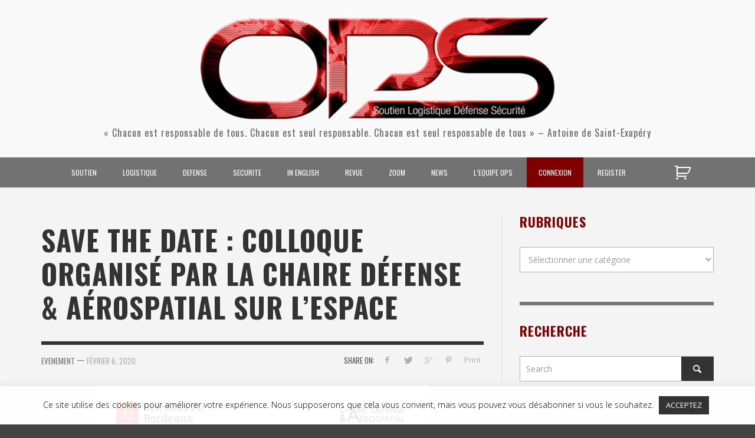

--- FILE ---
content_type: text/html; charset=utf-8
request_url: https://www.google.com/recaptcha/api2/anchor?ar=1&k=6LfHrSkUAAAAAPnKk5cT6JuKlKPzbwyTYuO8--Vr&co=aHR0cHM6Ly9vcGVyYXRpb25uZWxzLmNvbTo0NDM.&hl=en&v=PoyoqOPhxBO7pBk68S4YbpHZ&size=invisible&anchor-ms=20000&execute-ms=30000&cb=6hnr3akmvgkv
body_size: 49545
content:
<!DOCTYPE HTML><html dir="ltr" lang="en"><head><meta http-equiv="Content-Type" content="text/html; charset=UTF-8">
<meta http-equiv="X-UA-Compatible" content="IE=edge">
<title>reCAPTCHA</title>
<style type="text/css">
/* cyrillic-ext */
@font-face {
  font-family: 'Roboto';
  font-style: normal;
  font-weight: 400;
  font-stretch: 100%;
  src: url(//fonts.gstatic.com/s/roboto/v48/KFO7CnqEu92Fr1ME7kSn66aGLdTylUAMa3GUBHMdazTgWw.woff2) format('woff2');
  unicode-range: U+0460-052F, U+1C80-1C8A, U+20B4, U+2DE0-2DFF, U+A640-A69F, U+FE2E-FE2F;
}
/* cyrillic */
@font-face {
  font-family: 'Roboto';
  font-style: normal;
  font-weight: 400;
  font-stretch: 100%;
  src: url(//fonts.gstatic.com/s/roboto/v48/KFO7CnqEu92Fr1ME7kSn66aGLdTylUAMa3iUBHMdazTgWw.woff2) format('woff2');
  unicode-range: U+0301, U+0400-045F, U+0490-0491, U+04B0-04B1, U+2116;
}
/* greek-ext */
@font-face {
  font-family: 'Roboto';
  font-style: normal;
  font-weight: 400;
  font-stretch: 100%;
  src: url(//fonts.gstatic.com/s/roboto/v48/KFO7CnqEu92Fr1ME7kSn66aGLdTylUAMa3CUBHMdazTgWw.woff2) format('woff2');
  unicode-range: U+1F00-1FFF;
}
/* greek */
@font-face {
  font-family: 'Roboto';
  font-style: normal;
  font-weight: 400;
  font-stretch: 100%;
  src: url(//fonts.gstatic.com/s/roboto/v48/KFO7CnqEu92Fr1ME7kSn66aGLdTylUAMa3-UBHMdazTgWw.woff2) format('woff2');
  unicode-range: U+0370-0377, U+037A-037F, U+0384-038A, U+038C, U+038E-03A1, U+03A3-03FF;
}
/* math */
@font-face {
  font-family: 'Roboto';
  font-style: normal;
  font-weight: 400;
  font-stretch: 100%;
  src: url(//fonts.gstatic.com/s/roboto/v48/KFO7CnqEu92Fr1ME7kSn66aGLdTylUAMawCUBHMdazTgWw.woff2) format('woff2');
  unicode-range: U+0302-0303, U+0305, U+0307-0308, U+0310, U+0312, U+0315, U+031A, U+0326-0327, U+032C, U+032F-0330, U+0332-0333, U+0338, U+033A, U+0346, U+034D, U+0391-03A1, U+03A3-03A9, U+03B1-03C9, U+03D1, U+03D5-03D6, U+03F0-03F1, U+03F4-03F5, U+2016-2017, U+2034-2038, U+203C, U+2040, U+2043, U+2047, U+2050, U+2057, U+205F, U+2070-2071, U+2074-208E, U+2090-209C, U+20D0-20DC, U+20E1, U+20E5-20EF, U+2100-2112, U+2114-2115, U+2117-2121, U+2123-214F, U+2190, U+2192, U+2194-21AE, U+21B0-21E5, U+21F1-21F2, U+21F4-2211, U+2213-2214, U+2216-22FF, U+2308-230B, U+2310, U+2319, U+231C-2321, U+2336-237A, U+237C, U+2395, U+239B-23B7, U+23D0, U+23DC-23E1, U+2474-2475, U+25AF, U+25B3, U+25B7, U+25BD, U+25C1, U+25CA, U+25CC, U+25FB, U+266D-266F, U+27C0-27FF, U+2900-2AFF, U+2B0E-2B11, U+2B30-2B4C, U+2BFE, U+3030, U+FF5B, U+FF5D, U+1D400-1D7FF, U+1EE00-1EEFF;
}
/* symbols */
@font-face {
  font-family: 'Roboto';
  font-style: normal;
  font-weight: 400;
  font-stretch: 100%;
  src: url(//fonts.gstatic.com/s/roboto/v48/KFO7CnqEu92Fr1ME7kSn66aGLdTylUAMaxKUBHMdazTgWw.woff2) format('woff2');
  unicode-range: U+0001-000C, U+000E-001F, U+007F-009F, U+20DD-20E0, U+20E2-20E4, U+2150-218F, U+2190, U+2192, U+2194-2199, U+21AF, U+21E6-21F0, U+21F3, U+2218-2219, U+2299, U+22C4-22C6, U+2300-243F, U+2440-244A, U+2460-24FF, U+25A0-27BF, U+2800-28FF, U+2921-2922, U+2981, U+29BF, U+29EB, U+2B00-2BFF, U+4DC0-4DFF, U+FFF9-FFFB, U+10140-1018E, U+10190-1019C, U+101A0, U+101D0-101FD, U+102E0-102FB, U+10E60-10E7E, U+1D2C0-1D2D3, U+1D2E0-1D37F, U+1F000-1F0FF, U+1F100-1F1AD, U+1F1E6-1F1FF, U+1F30D-1F30F, U+1F315, U+1F31C, U+1F31E, U+1F320-1F32C, U+1F336, U+1F378, U+1F37D, U+1F382, U+1F393-1F39F, U+1F3A7-1F3A8, U+1F3AC-1F3AF, U+1F3C2, U+1F3C4-1F3C6, U+1F3CA-1F3CE, U+1F3D4-1F3E0, U+1F3ED, U+1F3F1-1F3F3, U+1F3F5-1F3F7, U+1F408, U+1F415, U+1F41F, U+1F426, U+1F43F, U+1F441-1F442, U+1F444, U+1F446-1F449, U+1F44C-1F44E, U+1F453, U+1F46A, U+1F47D, U+1F4A3, U+1F4B0, U+1F4B3, U+1F4B9, U+1F4BB, U+1F4BF, U+1F4C8-1F4CB, U+1F4D6, U+1F4DA, U+1F4DF, U+1F4E3-1F4E6, U+1F4EA-1F4ED, U+1F4F7, U+1F4F9-1F4FB, U+1F4FD-1F4FE, U+1F503, U+1F507-1F50B, U+1F50D, U+1F512-1F513, U+1F53E-1F54A, U+1F54F-1F5FA, U+1F610, U+1F650-1F67F, U+1F687, U+1F68D, U+1F691, U+1F694, U+1F698, U+1F6AD, U+1F6B2, U+1F6B9-1F6BA, U+1F6BC, U+1F6C6-1F6CF, U+1F6D3-1F6D7, U+1F6E0-1F6EA, U+1F6F0-1F6F3, U+1F6F7-1F6FC, U+1F700-1F7FF, U+1F800-1F80B, U+1F810-1F847, U+1F850-1F859, U+1F860-1F887, U+1F890-1F8AD, U+1F8B0-1F8BB, U+1F8C0-1F8C1, U+1F900-1F90B, U+1F93B, U+1F946, U+1F984, U+1F996, U+1F9E9, U+1FA00-1FA6F, U+1FA70-1FA7C, U+1FA80-1FA89, U+1FA8F-1FAC6, U+1FACE-1FADC, U+1FADF-1FAE9, U+1FAF0-1FAF8, U+1FB00-1FBFF;
}
/* vietnamese */
@font-face {
  font-family: 'Roboto';
  font-style: normal;
  font-weight: 400;
  font-stretch: 100%;
  src: url(//fonts.gstatic.com/s/roboto/v48/KFO7CnqEu92Fr1ME7kSn66aGLdTylUAMa3OUBHMdazTgWw.woff2) format('woff2');
  unicode-range: U+0102-0103, U+0110-0111, U+0128-0129, U+0168-0169, U+01A0-01A1, U+01AF-01B0, U+0300-0301, U+0303-0304, U+0308-0309, U+0323, U+0329, U+1EA0-1EF9, U+20AB;
}
/* latin-ext */
@font-face {
  font-family: 'Roboto';
  font-style: normal;
  font-weight: 400;
  font-stretch: 100%;
  src: url(//fonts.gstatic.com/s/roboto/v48/KFO7CnqEu92Fr1ME7kSn66aGLdTylUAMa3KUBHMdazTgWw.woff2) format('woff2');
  unicode-range: U+0100-02BA, U+02BD-02C5, U+02C7-02CC, U+02CE-02D7, U+02DD-02FF, U+0304, U+0308, U+0329, U+1D00-1DBF, U+1E00-1E9F, U+1EF2-1EFF, U+2020, U+20A0-20AB, U+20AD-20C0, U+2113, U+2C60-2C7F, U+A720-A7FF;
}
/* latin */
@font-face {
  font-family: 'Roboto';
  font-style: normal;
  font-weight: 400;
  font-stretch: 100%;
  src: url(//fonts.gstatic.com/s/roboto/v48/KFO7CnqEu92Fr1ME7kSn66aGLdTylUAMa3yUBHMdazQ.woff2) format('woff2');
  unicode-range: U+0000-00FF, U+0131, U+0152-0153, U+02BB-02BC, U+02C6, U+02DA, U+02DC, U+0304, U+0308, U+0329, U+2000-206F, U+20AC, U+2122, U+2191, U+2193, U+2212, U+2215, U+FEFF, U+FFFD;
}
/* cyrillic-ext */
@font-face {
  font-family: 'Roboto';
  font-style: normal;
  font-weight: 500;
  font-stretch: 100%;
  src: url(//fonts.gstatic.com/s/roboto/v48/KFO7CnqEu92Fr1ME7kSn66aGLdTylUAMa3GUBHMdazTgWw.woff2) format('woff2');
  unicode-range: U+0460-052F, U+1C80-1C8A, U+20B4, U+2DE0-2DFF, U+A640-A69F, U+FE2E-FE2F;
}
/* cyrillic */
@font-face {
  font-family: 'Roboto';
  font-style: normal;
  font-weight: 500;
  font-stretch: 100%;
  src: url(//fonts.gstatic.com/s/roboto/v48/KFO7CnqEu92Fr1ME7kSn66aGLdTylUAMa3iUBHMdazTgWw.woff2) format('woff2');
  unicode-range: U+0301, U+0400-045F, U+0490-0491, U+04B0-04B1, U+2116;
}
/* greek-ext */
@font-face {
  font-family: 'Roboto';
  font-style: normal;
  font-weight: 500;
  font-stretch: 100%;
  src: url(//fonts.gstatic.com/s/roboto/v48/KFO7CnqEu92Fr1ME7kSn66aGLdTylUAMa3CUBHMdazTgWw.woff2) format('woff2');
  unicode-range: U+1F00-1FFF;
}
/* greek */
@font-face {
  font-family: 'Roboto';
  font-style: normal;
  font-weight: 500;
  font-stretch: 100%;
  src: url(//fonts.gstatic.com/s/roboto/v48/KFO7CnqEu92Fr1ME7kSn66aGLdTylUAMa3-UBHMdazTgWw.woff2) format('woff2');
  unicode-range: U+0370-0377, U+037A-037F, U+0384-038A, U+038C, U+038E-03A1, U+03A3-03FF;
}
/* math */
@font-face {
  font-family: 'Roboto';
  font-style: normal;
  font-weight: 500;
  font-stretch: 100%;
  src: url(//fonts.gstatic.com/s/roboto/v48/KFO7CnqEu92Fr1ME7kSn66aGLdTylUAMawCUBHMdazTgWw.woff2) format('woff2');
  unicode-range: U+0302-0303, U+0305, U+0307-0308, U+0310, U+0312, U+0315, U+031A, U+0326-0327, U+032C, U+032F-0330, U+0332-0333, U+0338, U+033A, U+0346, U+034D, U+0391-03A1, U+03A3-03A9, U+03B1-03C9, U+03D1, U+03D5-03D6, U+03F0-03F1, U+03F4-03F5, U+2016-2017, U+2034-2038, U+203C, U+2040, U+2043, U+2047, U+2050, U+2057, U+205F, U+2070-2071, U+2074-208E, U+2090-209C, U+20D0-20DC, U+20E1, U+20E5-20EF, U+2100-2112, U+2114-2115, U+2117-2121, U+2123-214F, U+2190, U+2192, U+2194-21AE, U+21B0-21E5, U+21F1-21F2, U+21F4-2211, U+2213-2214, U+2216-22FF, U+2308-230B, U+2310, U+2319, U+231C-2321, U+2336-237A, U+237C, U+2395, U+239B-23B7, U+23D0, U+23DC-23E1, U+2474-2475, U+25AF, U+25B3, U+25B7, U+25BD, U+25C1, U+25CA, U+25CC, U+25FB, U+266D-266F, U+27C0-27FF, U+2900-2AFF, U+2B0E-2B11, U+2B30-2B4C, U+2BFE, U+3030, U+FF5B, U+FF5D, U+1D400-1D7FF, U+1EE00-1EEFF;
}
/* symbols */
@font-face {
  font-family: 'Roboto';
  font-style: normal;
  font-weight: 500;
  font-stretch: 100%;
  src: url(//fonts.gstatic.com/s/roboto/v48/KFO7CnqEu92Fr1ME7kSn66aGLdTylUAMaxKUBHMdazTgWw.woff2) format('woff2');
  unicode-range: U+0001-000C, U+000E-001F, U+007F-009F, U+20DD-20E0, U+20E2-20E4, U+2150-218F, U+2190, U+2192, U+2194-2199, U+21AF, U+21E6-21F0, U+21F3, U+2218-2219, U+2299, U+22C4-22C6, U+2300-243F, U+2440-244A, U+2460-24FF, U+25A0-27BF, U+2800-28FF, U+2921-2922, U+2981, U+29BF, U+29EB, U+2B00-2BFF, U+4DC0-4DFF, U+FFF9-FFFB, U+10140-1018E, U+10190-1019C, U+101A0, U+101D0-101FD, U+102E0-102FB, U+10E60-10E7E, U+1D2C0-1D2D3, U+1D2E0-1D37F, U+1F000-1F0FF, U+1F100-1F1AD, U+1F1E6-1F1FF, U+1F30D-1F30F, U+1F315, U+1F31C, U+1F31E, U+1F320-1F32C, U+1F336, U+1F378, U+1F37D, U+1F382, U+1F393-1F39F, U+1F3A7-1F3A8, U+1F3AC-1F3AF, U+1F3C2, U+1F3C4-1F3C6, U+1F3CA-1F3CE, U+1F3D4-1F3E0, U+1F3ED, U+1F3F1-1F3F3, U+1F3F5-1F3F7, U+1F408, U+1F415, U+1F41F, U+1F426, U+1F43F, U+1F441-1F442, U+1F444, U+1F446-1F449, U+1F44C-1F44E, U+1F453, U+1F46A, U+1F47D, U+1F4A3, U+1F4B0, U+1F4B3, U+1F4B9, U+1F4BB, U+1F4BF, U+1F4C8-1F4CB, U+1F4D6, U+1F4DA, U+1F4DF, U+1F4E3-1F4E6, U+1F4EA-1F4ED, U+1F4F7, U+1F4F9-1F4FB, U+1F4FD-1F4FE, U+1F503, U+1F507-1F50B, U+1F50D, U+1F512-1F513, U+1F53E-1F54A, U+1F54F-1F5FA, U+1F610, U+1F650-1F67F, U+1F687, U+1F68D, U+1F691, U+1F694, U+1F698, U+1F6AD, U+1F6B2, U+1F6B9-1F6BA, U+1F6BC, U+1F6C6-1F6CF, U+1F6D3-1F6D7, U+1F6E0-1F6EA, U+1F6F0-1F6F3, U+1F6F7-1F6FC, U+1F700-1F7FF, U+1F800-1F80B, U+1F810-1F847, U+1F850-1F859, U+1F860-1F887, U+1F890-1F8AD, U+1F8B0-1F8BB, U+1F8C0-1F8C1, U+1F900-1F90B, U+1F93B, U+1F946, U+1F984, U+1F996, U+1F9E9, U+1FA00-1FA6F, U+1FA70-1FA7C, U+1FA80-1FA89, U+1FA8F-1FAC6, U+1FACE-1FADC, U+1FADF-1FAE9, U+1FAF0-1FAF8, U+1FB00-1FBFF;
}
/* vietnamese */
@font-face {
  font-family: 'Roboto';
  font-style: normal;
  font-weight: 500;
  font-stretch: 100%;
  src: url(//fonts.gstatic.com/s/roboto/v48/KFO7CnqEu92Fr1ME7kSn66aGLdTylUAMa3OUBHMdazTgWw.woff2) format('woff2');
  unicode-range: U+0102-0103, U+0110-0111, U+0128-0129, U+0168-0169, U+01A0-01A1, U+01AF-01B0, U+0300-0301, U+0303-0304, U+0308-0309, U+0323, U+0329, U+1EA0-1EF9, U+20AB;
}
/* latin-ext */
@font-face {
  font-family: 'Roboto';
  font-style: normal;
  font-weight: 500;
  font-stretch: 100%;
  src: url(//fonts.gstatic.com/s/roboto/v48/KFO7CnqEu92Fr1ME7kSn66aGLdTylUAMa3KUBHMdazTgWw.woff2) format('woff2');
  unicode-range: U+0100-02BA, U+02BD-02C5, U+02C7-02CC, U+02CE-02D7, U+02DD-02FF, U+0304, U+0308, U+0329, U+1D00-1DBF, U+1E00-1E9F, U+1EF2-1EFF, U+2020, U+20A0-20AB, U+20AD-20C0, U+2113, U+2C60-2C7F, U+A720-A7FF;
}
/* latin */
@font-face {
  font-family: 'Roboto';
  font-style: normal;
  font-weight: 500;
  font-stretch: 100%;
  src: url(//fonts.gstatic.com/s/roboto/v48/KFO7CnqEu92Fr1ME7kSn66aGLdTylUAMa3yUBHMdazQ.woff2) format('woff2');
  unicode-range: U+0000-00FF, U+0131, U+0152-0153, U+02BB-02BC, U+02C6, U+02DA, U+02DC, U+0304, U+0308, U+0329, U+2000-206F, U+20AC, U+2122, U+2191, U+2193, U+2212, U+2215, U+FEFF, U+FFFD;
}
/* cyrillic-ext */
@font-face {
  font-family: 'Roboto';
  font-style: normal;
  font-weight: 900;
  font-stretch: 100%;
  src: url(//fonts.gstatic.com/s/roboto/v48/KFO7CnqEu92Fr1ME7kSn66aGLdTylUAMa3GUBHMdazTgWw.woff2) format('woff2');
  unicode-range: U+0460-052F, U+1C80-1C8A, U+20B4, U+2DE0-2DFF, U+A640-A69F, U+FE2E-FE2F;
}
/* cyrillic */
@font-face {
  font-family: 'Roboto';
  font-style: normal;
  font-weight: 900;
  font-stretch: 100%;
  src: url(//fonts.gstatic.com/s/roboto/v48/KFO7CnqEu92Fr1ME7kSn66aGLdTylUAMa3iUBHMdazTgWw.woff2) format('woff2');
  unicode-range: U+0301, U+0400-045F, U+0490-0491, U+04B0-04B1, U+2116;
}
/* greek-ext */
@font-face {
  font-family: 'Roboto';
  font-style: normal;
  font-weight: 900;
  font-stretch: 100%;
  src: url(//fonts.gstatic.com/s/roboto/v48/KFO7CnqEu92Fr1ME7kSn66aGLdTylUAMa3CUBHMdazTgWw.woff2) format('woff2');
  unicode-range: U+1F00-1FFF;
}
/* greek */
@font-face {
  font-family: 'Roboto';
  font-style: normal;
  font-weight: 900;
  font-stretch: 100%;
  src: url(//fonts.gstatic.com/s/roboto/v48/KFO7CnqEu92Fr1ME7kSn66aGLdTylUAMa3-UBHMdazTgWw.woff2) format('woff2');
  unicode-range: U+0370-0377, U+037A-037F, U+0384-038A, U+038C, U+038E-03A1, U+03A3-03FF;
}
/* math */
@font-face {
  font-family: 'Roboto';
  font-style: normal;
  font-weight: 900;
  font-stretch: 100%;
  src: url(//fonts.gstatic.com/s/roboto/v48/KFO7CnqEu92Fr1ME7kSn66aGLdTylUAMawCUBHMdazTgWw.woff2) format('woff2');
  unicode-range: U+0302-0303, U+0305, U+0307-0308, U+0310, U+0312, U+0315, U+031A, U+0326-0327, U+032C, U+032F-0330, U+0332-0333, U+0338, U+033A, U+0346, U+034D, U+0391-03A1, U+03A3-03A9, U+03B1-03C9, U+03D1, U+03D5-03D6, U+03F0-03F1, U+03F4-03F5, U+2016-2017, U+2034-2038, U+203C, U+2040, U+2043, U+2047, U+2050, U+2057, U+205F, U+2070-2071, U+2074-208E, U+2090-209C, U+20D0-20DC, U+20E1, U+20E5-20EF, U+2100-2112, U+2114-2115, U+2117-2121, U+2123-214F, U+2190, U+2192, U+2194-21AE, U+21B0-21E5, U+21F1-21F2, U+21F4-2211, U+2213-2214, U+2216-22FF, U+2308-230B, U+2310, U+2319, U+231C-2321, U+2336-237A, U+237C, U+2395, U+239B-23B7, U+23D0, U+23DC-23E1, U+2474-2475, U+25AF, U+25B3, U+25B7, U+25BD, U+25C1, U+25CA, U+25CC, U+25FB, U+266D-266F, U+27C0-27FF, U+2900-2AFF, U+2B0E-2B11, U+2B30-2B4C, U+2BFE, U+3030, U+FF5B, U+FF5D, U+1D400-1D7FF, U+1EE00-1EEFF;
}
/* symbols */
@font-face {
  font-family: 'Roboto';
  font-style: normal;
  font-weight: 900;
  font-stretch: 100%;
  src: url(//fonts.gstatic.com/s/roboto/v48/KFO7CnqEu92Fr1ME7kSn66aGLdTylUAMaxKUBHMdazTgWw.woff2) format('woff2');
  unicode-range: U+0001-000C, U+000E-001F, U+007F-009F, U+20DD-20E0, U+20E2-20E4, U+2150-218F, U+2190, U+2192, U+2194-2199, U+21AF, U+21E6-21F0, U+21F3, U+2218-2219, U+2299, U+22C4-22C6, U+2300-243F, U+2440-244A, U+2460-24FF, U+25A0-27BF, U+2800-28FF, U+2921-2922, U+2981, U+29BF, U+29EB, U+2B00-2BFF, U+4DC0-4DFF, U+FFF9-FFFB, U+10140-1018E, U+10190-1019C, U+101A0, U+101D0-101FD, U+102E0-102FB, U+10E60-10E7E, U+1D2C0-1D2D3, U+1D2E0-1D37F, U+1F000-1F0FF, U+1F100-1F1AD, U+1F1E6-1F1FF, U+1F30D-1F30F, U+1F315, U+1F31C, U+1F31E, U+1F320-1F32C, U+1F336, U+1F378, U+1F37D, U+1F382, U+1F393-1F39F, U+1F3A7-1F3A8, U+1F3AC-1F3AF, U+1F3C2, U+1F3C4-1F3C6, U+1F3CA-1F3CE, U+1F3D4-1F3E0, U+1F3ED, U+1F3F1-1F3F3, U+1F3F5-1F3F7, U+1F408, U+1F415, U+1F41F, U+1F426, U+1F43F, U+1F441-1F442, U+1F444, U+1F446-1F449, U+1F44C-1F44E, U+1F453, U+1F46A, U+1F47D, U+1F4A3, U+1F4B0, U+1F4B3, U+1F4B9, U+1F4BB, U+1F4BF, U+1F4C8-1F4CB, U+1F4D6, U+1F4DA, U+1F4DF, U+1F4E3-1F4E6, U+1F4EA-1F4ED, U+1F4F7, U+1F4F9-1F4FB, U+1F4FD-1F4FE, U+1F503, U+1F507-1F50B, U+1F50D, U+1F512-1F513, U+1F53E-1F54A, U+1F54F-1F5FA, U+1F610, U+1F650-1F67F, U+1F687, U+1F68D, U+1F691, U+1F694, U+1F698, U+1F6AD, U+1F6B2, U+1F6B9-1F6BA, U+1F6BC, U+1F6C6-1F6CF, U+1F6D3-1F6D7, U+1F6E0-1F6EA, U+1F6F0-1F6F3, U+1F6F7-1F6FC, U+1F700-1F7FF, U+1F800-1F80B, U+1F810-1F847, U+1F850-1F859, U+1F860-1F887, U+1F890-1F8AD, U+1F8B0-1F8BB, U+1F8C0-1F8C1, U+1F900-1F90B, U+1F93B, U+1F946, U+1F984, U+1F996, U+1F9E9, U+1FA00-1FA6F, U+1FA70-1FA7C, U+1FA80-1FA89, U+1FA8F-1FAC6, U+1FACE-1FADC, U+1FADF-1FAE9, U+1FAF0-1FAF8, U+1FB00-1FBFF;
}
/* vietnamese */
@font-face {
  font-family: 'Roboto';
  font-style: normal;
  font-weight: 900;
  font-stretch: 100%;
  src: url(//fonts.gstatic.com/s/roboto/v48/KFO7CnqEu92Fr1ME7kSn66aGLdTylUAMa3OUBHMdazTgWw.woff2) format('woff2');
  unicode-range: U+0102-0103, U+0110-0111, U+0128-0129, U+0168-0169, U+01A0-01A1, U+01AF-01B0, U+0300-0301, U+0303-0304, U+0308-0309, U+0323, U+0329, U+1EA0-1EF9, U+20AB;
}
/* latin-ext */
@font-face {
  font-family: 'Roboto';
  font-style: normal;
  font-weight: 900;
  font-stretch: 100%;
  src: url(//fonts.gstatic.com/s/roboto/v48/KFO7CnqEu92Fr1ME7kSn66aGLdTylUAMa3KUBHMdazTgWw.woff2) format('woff2');
  unicode-range: U+0100-02BA, U+02BD-02C5, U+02C7-02CC, U+02CE-02D7, U+02DD-02FF, U+0304, U+0308, U+0329, U+1D00-1DBF, U+1E00-1E9F, U+1EF2-1EFF, U+2020, U+20A0-20AB, U+20AD-20C0, U+2113, U+2C60-2C7F, U+A720-A7FF;
}
/* latin */
@font-face {
  font-family: 'Roboto';
  font-style: normal;
  font-weight: 900;
  font-stretch: 100%;
  src: url(//fonts.gstatic.com/s/roboto/v48/KFO7CnqEu92Fr1ME7kSn66aGLdTylUAMa3yUBHMdazQ.woff2) format('woff2');
  unicode-range: U+0000-00FF, U+0131, U+0152-0153, U+02BB-02BC, U+02C6, U+02DA, U+02DC, U+0304, U+0308, U+0329, U+2000-206F, U+20AC, U+2122, U+2191, U+2193, U+2212, U+2215, U+FEFF, U+FFFD;
}

</style>
<link rel="stylesheet" type="text/css" href="https://www.gstatic.com/recaptcha/releases/PoyoqOPhxBO7pBk68S4YbpHZ/styles__ltr.css">
<script nonce="J1ikba30CAGdy69hf8YDJg" type="text/javascript">window['__recaptcha_api'] = 'https://www.google.com/recaptcha/api2/';</script>
<script type="text/javascript" src="https://www.gstatic.com/recaptcha/releases/PoyoqOPhxBO7pBk68S4YbpHZ/recaptcha__en.js" nonce="J1ikba30CAGdy69hf8YDJg">
      
    </script></head>
<body><div id="rc-anchor-alert" class="rc-anchor-alert"></div>
<input type="hidden" id="recaptcha-token" value="[base64]">
<script type="text/javascript" nonce="J1ikba30CAGdy69hf8YDJg">
      recaptcha.anchor.Main.init("[\x22ainput\x22,[\x22bgdata\x22,\x22\x22,\[base64]/[base64]/bmV3IFpbdF0obVswXSk6Sz09Mj9uZXcgWlt0XShtWzBdLG1bMV0pOks9PTM/bmV3IFpbdF0obVswXSxtWzFdLG1bMl0pOks9PTQ/[base64]/[base64]/[base64]/[base64]/[base64]/[base64]/[base64]/[base64]/[base64]/[base64]/[base64]/[base64]/[base64]/[base64]\\u003d\\u003d\x22,\[base64]\\u003d\\u003d\x22,\x22HTfCssO9w5lawrnCjXUZZRTCikXDjMKmw5fCj8KlGMKPw4BwFMOkw6zCkcO8ZAXDll3Cl1ZKwpvDoDbCpMKvCx1fKU7Cj8OCSMKMbBjCkhHCtsOxwpMHwo/[base64]/Cp8KPwrHCjsKJworCigTCrsKJw7nCgMODd8O0f1IcKn1DKlbDr1o5w6vCgVbCuMOHRx8TeMKoUBTDtRXCrXnDpMOQHMKZfxLDvMKvazbCgMODKsOpUVnCp3zDpBzDoDRMbMK3wo5Aw7jClsKRw7/CnFvCkUx2HApTKGBle8KzERN/w5HDuMKoHT8VCcOMMi5JwpHDssOMwrFBw5TDrl7DtjzClcKvDH3DhGcnDGZfN0g/w78aw4zCoFzCncO1wr/CnHsRwq7ChlEXw77Cnis/LjLCtn7DscKSw4Eyw47ClsOnw6fDrsKlw5dnTxkXPsKBMUAsw53CpMOIK8OHAcOCBMK7w5TCnzQvH8OKbcO4wqF2w5rDkwrDgxLDtMKbw7/CmmNnK8KTH31gPQzChMOxwqcGw5vCrsKzLnTCgRcTMsOGw6ZQw5QhwrZqwobDlcKGYXfDpMK4wrrCjF3CksKpecO4wqxgw7XDnGvCuMK1EMKFSnd9DsKSwq/[base64]/CtcOsIsKbCMObw6AReMKrw7V1VMOkwpHDrz3Cs8KuJWjCjsOsAsKgFcOfw47DhMOiRBnDj8O5wrTCuMOaXcKSwpLCvcOkw5Fdw4sWJS4wwp5rSV0fcgLDuVXDnsOoLcK2VMOjw79FLsOcEsK9w6ouw7vCl8KQw4/DgzTDrMOOD8KiSTBLaxnCoMOJMcOhw5vDu8KbwqRTw5jDmD40NnzCni5CR10AFHw3w4sUEMOWwrxuICzCrhzDmsOcwp9RwpNEAMKlDR7DswMkW8KxfkFfw5LClMOoQcKadVB2w5B0Ll/Ch8OXUhHDhRFcw6PCucKSw5wSw6vDtMKvesOBQnXDi0XDi8OCw5/Comc4wofDtMOxwoXCiAAQwp1iw496dMKWB8KCwr7DoHdJw5wYwrbDqys3wonDlMKLcjDDjcO9DcOjAzM6L2XCoC17wr/[base64]/woY9wovCvjUQw57CiMKGI2/DnMO8woXDsMOFwpvCoMK2wo9Jwq9ew7/CuXVcwq7Dg1w2w5TDrMKKwoVIw6zCiRsDwrTCrGLCmsKCwr8Fw5MdQsOXDSFKw4XDhDXCjivDt0PDkWvCpMKnAEpcwrUmwp/Cnj3CtsOQw5UqwrxdJcOtwrXDmcKdw63Cgy0pwovDhsOIPiBCwq/CnihuamI1w7bDlUgLPEPCuwbDgUnCrcOiwo3Di0nDo1/DuMKUYHF2wrnDncKzwojDmcOdLMK5wqwraDzDmRkawqbDsBUAWMKMUcKZSRjCncORFcO4FsKjw55Fw4rCmXnCr8KDe8KVT8OOwoYsDsOMw45Rw4XDisOYXTA9bcKlwopBUsKIK2TCvMOCw6txTcO/wprCpxLCi1okwpUNw7RgT8K+L8KoZDfChkVYQcKKwq/DvcKnw6jDlsKKw5HDrRHCjF/DncKzwr3Cv8Ocw5TDgA7ChsOGP8KhNXHDqcOYw7DDq8OpwrXCqcOgwp8xaMK6wqlxazIIw7BywroDB8O5w5bDs0TCjMKiwpfCmcKJNQB0w5AFw6TCvsOwwqU/FcOjOHzDp8Kkwo/DtcO3wp/DlzDDlQTCnMO8w6LDqcOTwqcMwqVMEMO1woADwqpdWMOFwpgoWsKIw6cedcOawolxw6V2w63ClBjDqD7Co2jCj8ONHMK2w6BmwrrDksOqKcOPWRsRK8OqbzZbYsOUO8KQSsOXIMOfwpzCtULDm8KPw7rDmC3DviNfdTPCgx0Vw6hzw7c5wobCvwzDgDvDhcK/G8OEwqtiwqDDncO/w7fCvWFISMKcOcK9w57CjsO6KzF3KVfCrUoPwrvDlkx+w53DvmbCkFRTw50WT2TCv8OpwoYEw7nDr2JoHMKBGcKGHsK9UjVaEcKORsOFw5BfeQXDijjCmsKFWFZxOAJow54dJMKYw7tjw47DkUxGw6/[base64]/DtgUew5zDmcOxL8KGw6RdfitRPwfDk8KNEHHCgsO+BEp7woTCqDpuw4bDncOudcKPw5rCjcOaXnhsCsO0wqYTecOkaH8FB8OfwrzCr8Orw7TDqcKEMMKfwoYGB8K8wrfCui7DssK8Sm/Dhhw5woF7wpXCnsOLwo5bEknDm8OaVRJJGlJ5wpzDomtPw4TDqcKtVMOBM1h3w5RcO8Olw7LDkMOKwqnCvsOra1p4G2hZeGIYwofCq2peWMKPwrwtwqR/I8KgP8K7NsKnw6fDtcKoD8O9wpjCm8KAw6ATw5Ubw6c2acKLSyVxwpbDpcOXw6jCscOIwpnDo1HCuHHDtsOnwpRqwrbCscKxYMKlwoB5fcO7w5jClxg1AMKJw7kcw59aw4DDjsKuwqF8ScKMdMK8wo3DvSHClU/[base64]/DpMK1wr/Co0Qaw7jDkcOdWAzDvMOBOjPCtMOUawXCslIuw6LCmCXDoUVOw6VdSsKOB2F/wr/CqsKOw6LDtsK5wq/DiVNLF8Kgw7TCtsK7G1J5w5TDimNUw4vDvkdAw4fDsMOxJkDDmUPCpMKTI0dCwozCkcOLw7gKwpvDmMOHwr1Jw7fCkcOFLFBXdzNRLMO4w7LDqmsqw4sBAk3DncOwfsOdTsObRSFLwprDkhFwwqvCjC/Dg8Obw68rSMO/wqc9R8KYa8KNw6MVw5/DkMKpeQjDjMKvw4/DksO6wpjCrsKEeRMZw6VmdFLDtcK6wpfCkMOuw5TCpsOIwpTDnwPCmV9vw7bDusO/OFRnLxXDiwIswp7CnsKTwpbCqlzCvcK1wpNSw47CicOxw6NJf8KbwqPCpD/[base64]/[base64]/ICbDjho4wqLDhTp6WDzDrMOCwqU6w5zDvDxMOMKXw4hDwpnDssO7w4HDm3EOw4nCh8KYwoxdwqNQIMO3w7bCpMKaA8O7LMKewpjCnsK5w7Vgw7rCncOdw5B1SMKAWMO7NsOLwrDDnHDCl8OTd3/[base64]/[base64]/CgsKEw6QFwobDgATDqsOMHcOpKcOOJFxDdyIrwroucFrClcKwdEIiw5LDsVJ4QcK3UUfDkDTDhHY0YMOPDCzCmMOqwr/CkmszworDhwBQF8KSLBl4A2/CuMO1w6VSYW3Cj8Ovwr7ClMO4w4tPwqTCuMKCw4rDnCDCsMKDwq7CmgfDm8K6wrLDtcOODxrDtMK+EMKZwqsIGMKYOsOpKsKyFEATwpM9VsO5EGLDr2/DgFvCqcOXZDXCoFLCscOIwqvDoUDCj8OFwrALEV4Hwrczw6dEwovDn8KxW8KhDsK9fxfCq8KCTsOBQT1TwoXDssKTw7TDp8K+w7/DgMKDw79GwrnDs8OFXMOkHsOgw7Zvw7AEw4oCUzfDhsO1NMKyw4Qww4tUwrMFczVMw5hrw61aNcKOAgR2w63DkMOqw7LDpMKeZgzDuzLDpSHDhEXCmMKLNsOtHg7DlcOdOcKqw5hHOSjDrUPDgjLCixM1woXDry8hwp/DtMOcwqNXw7kvBFXCs8KSwrkUQWkSVcO7wq3DjsKxe8OANsK8w4Q1AMORw4jCqMKrDxREwpLCgzlrWQNiw4PCvcOyFcOhVS/ClRFMwoZXHmPCk8O5w51rWj5lIMO4wog1WsKJK8KKwr1Vw4B9T2XCnHJ+wqLCrMK7Hzsvw7QTwq4ybMKVw6TCkHvDo8O2fMKgwqbCgAV4AETDjMO1w6vDozLDpjJlwo9oYW/CgsKfwr0/Q8OVL8K4AQUXw6LDhx41w4NbcFHDn8OGJkZWwrRxw6DCgcOFw645wqjCq8OIZsKYw5wuQS5uMRl8acORH8O5wp8Cwrsdw65DesOzPwpCLGYTw5vDlGvDgsOeN1I2D0dIw7jCpH4cf1BlcT/[base64]/CpcOIWDDDojjCs8Osw5TCqihoGsOUw57DmAgvS1TDiWpOw50kB8Ksw79yRDzDi8KaXU9ow59pNMO2wpLDoMK/[base64]/w77CnsONBBoaCMOYLTrDmx/CswrCvsOQeMK/w5HDosOsc1jDucKvw78TfMOJw4XDkAfCv8KMbivDkzbCpFzDhzDDp8Kdw4Zqw6XDvz/CgWFGwpERw6lFM8K2dsOfwq18wo1YworCvFHDnkQTw6/DmSbCj3PDlXEgwoLDrsKkw5JbSB/DmS7Cp8KEw7Anw5LDo8K9wrjCl1rCj8OVwr3CqMOBw7cRFDjClHLDqCwtPGTDnm4Kw5IUw4vCqWbDiB/DrsK7wqTCmX8hwpDDo8OtwqYjYsKuwqpKK2bDpm0YcsKCw7Ykw5/[base64]/d8OEwpFiw7kDWsOFQSIHGVvCsXPDrMOSwrnCuGVTw6bDq3XDgcK4UxbCh8ORAsOCw7gHLUTCuXghXGvDscKIacO1wookwo10Eipmw7/Cn8KcIsKpwoFFwpfCiMKpSMO8dBozw70+ZcOUwp3CvTDChMOaQ8OwXHvDvydQKcONwp0Gw6bDpMOEMQl7KHllwod4wrRxLMKew48Qwo/DqBxqwovCqgw4wofCp1IGWcOFwqXDjcKxw4HCpyZpCRfCjMO4fGlPYMKPfizCkUrDo8K+bH/DsDYfIEvDmgzClcOcwqXDq8OAK1jDjicSwq7DtQ4wwpfClcO5woJkwp7DvgsScxTDrsOew49KEsOnwobDtlbDgcO+TA/CiWlXwqXCsMKZwr0hwr48CcKRF0sBTcKqwocKasObZMKlwr3CrcOLw7vDug1mJMKQY8KcDgPCq0BSw5pUwqoPeMOXwpLCvRvCtEhtSsKjZ8KIwo4sFUQxASkqdMKGwqvDiifDmcO1wqXDnyhaB3AUR08gw6A3w47CnlV3wqzCug/CsHjCusOBHMK+ScKXwoJ2PirDm8KCdHTDlsOyw4DDlD7CtAImw7XCgnQRwojDhUDDksO5w49Bw4/DusO+w5UAwrsiwqRzw4NrLMKMJsOzFm7DucKwEnIud8O4w45yw6zDjG3CgR5qw4LCl8O5wqd+MsKnMkvDsMOyMcKDZi7CqVzDu8KUUDliBzrDvMOfbmfCp8O3wpLDtyfCpCvDrsKYwr1uKTc1JcOCbXBkw5wqw5pdVcKOw5FaVF/DncOAwozDh8K2dsKGw5oLbUnDklLCk8K/QcOfw4LDgsKGwpPChMOlw7HCn2dowoggcmHCvzVuZ3PDumDCssKAw6bDkmkEwqZvwoAawrY0FMK7UcO9QBDDssKWwrB7KzxCOsOuKSUEUsKQwoMeWMO+O8O7TsK4byDDsWNzFMKKw6FFwqXDssK/wrfDh8KjUyYCwoRsE8OPwpfDnsK/[base64]/DtBfDr0Q+wrnDp1DDusOfPDEzEMKKw5xnw5gnw4/DojIXw5ZdBMKPXGfCt8KfOcOdRWPCjh/DlFYJGRdQXsOKNsKZw54gw4AAEcOfwofCll0JGAvDu8K2wo0GEcOISCPDrMOXwobDiMKpwpMaw5BOe3QaOHfCvF/[base64]/CuMO0aQ5fGsOAYQ/CpcKWRcOHHSjCvgAww6bDu8O2w6HDjMKHw7gVecOmAAzDpcOVw48Ww7LDqzHDmMOEa8OvCsOvf8KweGtRw6JIKsOjclDCicOYYgDDrWTDhWtsdsKBw4BRwr8Iwq0Lw5xIwq8xwoBaKnoewqxtw7ZnHEbCr8K8LcKIZMKIGsKnSMODTXfDuAwSw4hROy/[base64]/ecOARDbCvcK/wpZuwrvCk8K3FsKnwrDCt8OMwql6ecKOw5IRQBDDmXMoZcK+w5XDgcOMw4w6AlvCvwfDj8OOAkjChxwpYcKpeTrCnsO8bMKBBsOtwpQdDMKow5rDu8O1wrXDjHUcNj/CsjUHw6kww6ktBMOgwrbCn8Krw6M1w7zCuCMFw7nCgMKmw6nDt24KwpNiwppTEMKuw4nCuDjCuGDChsOcecK3wp/CscKPPsOXwpXCrcOCwoQyw4NHd0zDkcKBTRZgwq3DjMO5wqHDhsOxwo9xwo/CgsO9woZSwrjClMOrwrvDoMOrcExYT3TDh8OhBMKSIHPDij8Da3vCrSU1w67CnAPDksO7wpQtwo4jVH5/RcKJw5gAAXtow7fDuwogwo3Ds8KMSGZ1wooxw4DDm8OZG8Ogw4jDuW8dw5zDs8O5DUDCoMKdw4DCgh4QDm1yw5BTD8OMWjnCsBvDrcKgHcKfA8Ojwr/Dug/CvcOwW8KEwpXDk8K2OcOGwolDw5vDiE9xL8K2woFoPzLCnlbDjsKbwqHDicOQw55SwpbCj3RbOsO/w55ZwpJjw6lWw77CocKedMKvwpvDr8O/[base64]/e8Ojw7PDpkbDliYVwo9ew44IIMOUDzkCw5zDrcOCFiFLw688w5bDlhl6w7HChjQQXB/ClQtDO8Ozw5jCh1g6MMKFek4EScOhKD5Rw5rCkcKTHQvCnMOzwqfDoSRYwqPDmcOrw6I1w7PCp8OdIcOhTiNswprCiCDDg1Y7wq/[base64]/w4LCpcOXwqXCilXCpsOZw4TDonfCuQHCvA/DoMOucWzDgjfDisOgw4zCm8KXFsKJGcKhKMO/BsO2w6zCqcO9wpTDkGYcLTQvZ0JobsKuKMOhw77DrcOOwohvw7PDsXAVFsKUbQ5jOsKBdnNXwrwdw7IkFMK4dMOxLMK7KcODXcKCw50LPF/[base64]/[base64]/CvAxFw6xzPArDpC/Clh8/wpgXwr8jw59JbCHCp8Olw5FhVjhoe2wyWAZlRMOCWAIsw4dBw77CqMOfwp9vWmgBw6URHX1Fw4rDqMK1P2zCsApJS8K8FEBmQMKewonDhMOhwqsjUMKDcVQ2FsKeYcOwwoYmVsKGRyHCgcK+wrTDk8K9OsO5VTXClMKDw5HCmhbDsMKow4Z5w7wuwo/CmsKQw4JLbDAXScK3w74iw6PCqDUhwogIZsO+w7EqwokDMMOqeMKww53DgsKYQsOIwowkw7vCq8KveEpVE8Ozd3TCvMOywp58wp5LwpYFwq/DoMOmWMKHw7XCkcKKwp49RV/DicObw6zCqMKrFDVmw5/Dr8KkHGnCrMO4w5vDoMOnw7bCm8Kuw6EXwoHCpcOTY8O2S8KFHSrDm1LDlcKtRAnDhMORwoXDj8K0DU0saCZEw70Wwph1w6gRwphkCkjCum3DkSfCvVIsUcOmHSc8wr92wrbDuwnChMOpwoZdSsKCbyzDqxfChMOGWlHChGnCiBo0GsORWH14XVLDi8KHwpw/woUKesOqw7XCo2HDt8O6w4cgwqbCvEvDtxckZCPCiVIkUcKMMMKeA8OLdsOMHcOlTSDDmMO4PcOQw7HDisK4HsKBw5JAP0PCll/DjyTCksOnwrF1CVbCkBHCoEc0wrACw7FBw4dacS92wpM9OcO7wopdwoxcLkDDlcOow7bDgMObwow2Yw7DshQ1B8OIacOtw7MvwpfCscKfG8Olw5bDg1TDlDvCm0LCkWbDr8KGClbDjzpzOz7CtsOswr/CucKZwp7CnsO7wqrCgwBhRHpNwofDnxtxDVYWOWMbd8O6wpXCkTgkwrTDrTNEw55/e8KdWsOXwo3CosOfdhnDocKxLVgFw5PDtcOQXRs3w6pWSsOqwrTDncOnw6Q1w7pdw6PCt8KUBsOMB31cHcKuwqUFwojCicKmZMOlwpLDmn/[base64]/[base64]/DkHx7wq0xw6MhccKEwrcvwq9Vwq7Ctk1hwqrCr8O3UlTCqhYkNzcnw4pxE8O/[base64]/CmsK7wqXCo8KbPUDDs1M+SsOHwqrDn1Z5cAtcbWBsT8OEwo9fADQBImQ+w4Y8w7BJwrt7M8Kfw6IdIsOjwqMFwp/DqsOUGXkPEgDCjHdAw7TClMOYbkYMwoIrKMOOw7bDvlDDnRs7w7o+E8O6O8KlIC/Dk3jDv8ONwqnDocK4Vx4mWFBew6kaw7w9w7jDpMObLHjCr8Kew5JBNTsnw49Bw5nCk8Okw7krEsOdwpvDmybDnS1BIMOXwrdmRcKGU0zDp8KUw7Uuwr/CjMK6aSbDsMO3wpssw6ckw6bCtAkmOsOAGws0G0rCocOuIj8Gw4PDvMKMGMKTw5HCkihMXsKUbsOYwqXDlnhRXHbDkmNWO8KjTMKrw6d0DSbCpsOYFT1PVyldYgZUTcOwPnzDvwzDtUYNwp/DnHRWw4Fww77CkWnDu3RNUEbDisOIaljDjmlew4vDgjLCo8OdVsKjCgV/wq/Dk0/[base64]/csKYX8KIw6TDvVHCoMONwoMkG8KZXF1kw4sJw58ZccOQGzJuw6UgScK4Y8OBDyLChj8jc8O3MzvDhmhANMOUbcOrwpN/JcOwTsOkS8OEw4cRdzcPLhnCq0/CqBvCqXt3I3nDvMKKwp3Du8OdMjvCuj3Cj8O8w67DrgzDt8OTw45zXSnCmHFEGVrCj8KsSX9Uw5LCjcK5dGVYT8KJYDLDhsKuZFrDrsKrw5hnKUF3HcOVMcK5Fg5lF3fDmWLCuh8Ww5/CkcKKw7BdeybDmGUDIsOKw4zCrTbDvHDCnMKFLcKqw68aQ8KiOVIIw7phMcOWGQZqwq7Co1sxf39fw7DDrkQFwoM8w7goe14VbcKvw6JBw4xjS8Kxw7YxNsK1LMKEMhjDjMOEeABmw4vDnsOrfjhdb2nDt8K2wqpYCyoiw6UQwq3DoMO/dcOiw6MMw4PDllXDq8K5wpzDgMORWcKaR8Ofw5jCmcK6WMK5e8KYwqnDpCfDqkHCg1QRPXjDvMO5wpnDky3ClsO5w5FDwq/CtXoEw7zDkBA7csKdRGXDkWLDmyDDiBrDjMK7wrMCHMKye8OMJcKuG8Onwo/CicOEwo0fwot9w6YiDVPDoEDChcKrPMO3wpo6w7LDhw3CkcOeLjJrIsOQaMOvKX3Ds8OJKTdcacO/wqMNT0fDkwp5wotGZcK4C3Uyw4fDrF/DksOgwpZoDcOcwprCkmxTw5hSVcOPHxzCmn7ChF8IYzfCjMOfw5vDtD0BIUc3OMKhwpYAwplhw7/DhkU0LQHCoxPDmMKyQgrDjMOPwqduw7RTwos8wqVoRMK9SE1YNsOAwonCtHYyw6rDrcOmwpNFX8K0OMOrw6oBw77CjibCucKCw4bCgcOCwrsnw4LDtcKddBwUw7vCg8KYw4geesO+ajk3w6omUGrDosKdwpUHAcO/WhgLwqbCkn19Z1x6A8OKw6DDr0dzw6QuYcOtccOQwrvDuGnCgQbCm8O4c8OLTCjCucKswpbCkkoPw5Fyw6UFDcKRwpg8djrCuEopSz1OV8KewrrCsHtXUkMKwpzCqsKWD8KOwo7Du1rCjUfCrcOMwo8BW2tow6whSsO+MMOHw5bDlVYyT8OswpNUTcO1wq/DvRfDln3Cn0MfcMO+wpMCwpJDw6J0c1vCh8OpVmMcJMKRSkB2wqADEn/CjMKvw60VQsOlwqUTwoTDqsK3w4AUw53CpzHCq8Oow609w4nCicKLwppvwpcZcsKoOcKHJDZ/wq3Dn8OAwqfDiGrDmUNyworDoDofcMO6KHgZw6kYwrdRGzLDnklVwrFswp/[base64]/[base64]/VE3DjsOeCMOEJMKBOhBiTn3CrMKRS8Kiw5l4w4fDj14Xwp4Mwo7ChMKWRjhTMDIHw6DDsATCpFPCiH7DqsOhN8Klw4bDryrDq8K+SCTDlhlDw7U5QMO9wpbDkcOBPsOpwq/CvMKaPHrCn0TCjjjCkk7DhBcGw58EYMOeSMK7w4o/[base64]/[base64]/CisOWw7/Cj8OcwrYVGcKMS1gNH0ZSKsOqbcKbT8O8R3zChQnDpsOFw6twbx/DpcO9w4rDgRhXcsOTwplNwrFAw50Dw6TCtHtUHj3DlHzCsMOkXcO0w5pvwprDgcKvworDqMOrD1tEG3PDr3o8wpLDgwkJO8OnNcKIw6vDv8OZwrTDnMObwpcfZsO1w6PCssOPWsKRw7pbcMK5w6bCg8O2fsKtDifCpxXDp8OFw6h6J3AqJsONw6/Co8K7w69Yw5xfwqQzwoxDw5gPw6tmW8K+L24XwpPCqsO6wpTCrsK7ajUzwrPCusKMw71pDH7Dk8OQwr4wRcKFXS9pAcKtDyduw4JdM8O/Dy9yJ8KNwoJ/BcK2XAjCnHQCw5BMwpHDicOdw6vCgHfCtcOPMMKmwpjCo8K5YBvDscK9woPCjybCsGM+w63DiBgJw6hJZBHCjsKTwoLDumXCpEfCuMKowq1vw6AOw6g0wqsmwrXDmRYOMcKWdcOvw4bDoRVxw5IiwpshLcK6wq/ClBLDhMKbRcO/IMKEwqXDow/[base64]/DqlPDhX8+w7p2fcKYEDXDssK+AcOKISDDuiskw6LCj2TCj8OXw6TCgH0cKwjCtcK0w4ZQcsKMwrkYwqzDmgfDsTQnw4Udw4oCwq/Dkylhw64vNMKNTg5KSyPChMOkYSPCp8Oxwqdmw5Vyw7XCiMOxw7gpL8O9w4oqQhrDv8Kaw6k1wqUDf8Odwp9AccKcwpzChj/Dg23CqcOYwrBffmx7w41QZMKXS1QCwoYYMMKowovCm3poEcOZGMKEI8K2T8O8Oy3Dnn/DvcKsfsO/IUBsw65cLjzDkMKpwrEsS8KDMsKgwo7DsQLCpjHCqgdMK8KVOcKNwpjCtn/CgT9ddCHDvhs6w74Twq1gw7TCjm3DmsOacD3Dl8OKwqQYMcKswo7DlHHCo8KMwpFXw49Sf8KIP8ORe8KROMKHNMO3LVHCuFDDnsOgwrrDi33CiSUAwpsQbgDCsMOyw7TDh8KjdVvDoDfDusKEw57Dk29JU8Kcwrl3w6DCggfCrMK3w7oPwpsBKFfDnSx/DBfDt8KiesO+JsORwoDDgnQRPcOKwroqw6jCkVsVWMOlwpoSwpDCgMKXw5VBwp0zZApUw4ctAg/CsMKkwq0Qw6nDuBgfwr8CCQ9KXhLChkt6wp3Dq8K6NcKfGMO4Dw/CvMKRwrTDnsKCw7cfwoBBM3/CvD7DgU5PwqXDmTg/JUDCrlVZcANvw63DncK3w59ww5DCk8OPBcOVHcO6DsKRO0NewoTCgjDCpD3CpxzCvh3DusKlHsOqTGomAksQG8Obw5Bhw59GR8KBwoPDjnM5Qw1Vw5jCqzZSYg/[base64]/Cn0vDoMK9wq3CqR8xdUF1w5PDn8KyGzxcwqJdbRJ/HxTDmFERwpHCk8KpLlo8GGUDw4zDvivCgh/DkMKHw5/Co11Bw6VNwoETAcO9wpfDl1tYwpcQKl89w5MIJ8OEJDHDg1kyw7E/[base64]/CkmDDoDnCkzbCgUZrVCB+JsOCwpXDgmMfYMOaw5VjwozDmMKGw45gwrZnMcOyX8OpIwvCnsOFw4B6LMOXw5hawpfDnSDCtcOyfBDDrGx1PgbDsMK5UcKPw7tMwoXDh8O/[base64]/CqC/[base64]/YcO8TCE/w6HCg8KVZcKPw6VDw6hnUXMtRDrCqXkuHcOOQx/DgcOFQMKDTxIzBsOGKcO6w4jCmzvDm8Oxw6Uww7Z8f18Ew7zDsxoLVsKIw68Tw5zDksK/B0EZw77Dngo5wq/CphBZIVPCkyzDp8OQDBh3w5TDjcKtw5k0wpbCqFPChkbCiUbDkkR1CyjCgcKFw7F1FcOeHQRqwq5Iw7kQw7vDljFOQcKfw6HDusOtw7zDosKAYsOvCMOGHcOjS8KLMMK8w77CjMOEZcKeX01qwqjCqcKlR8KcR8OnZmHDrg7DoMO1wpXDlcKzMyxLw5/[base64]/GcOeHzTDtMKISAluw5YJFcKDdMKzKVRvLMORw4jDjQQvwrQjwoHCh3nCph7CgAMKQ1rCpsORw6/Cj8KqNRjCpMOtEhdsMSEjw43Dj8KAXcKDDW3CvsOKEyVtegJaw4UxK8OTwrvCtcOfw5g7dcOGL0wnwpfCjz4IX8KdwpfCrU8NTjZnw5XDhsOnKMOsw63Cogt+RcKuRFHDtQjCukZawrMqCsO9asO2w7vDogjDjk05EcO0wq5CS8O/w7zDicK/wopgDUEnwpHDqsOuQQ14ZBTCozIbQ8OocsK+J3kXw4bCuR/DpcKETMOvVsKbB8OVbMK8I8O1wrF1wpRgBjDDshkFFGvDiDfDjjwKw4sSLCtLdWoFEy/ClMKdZsOzO8Kfw7rDkXjCpCrDlMOlwp7Din5uwpPDncK6w4c5YMKmS8OlwrvCkhnCgijDhBsmasOybn/CtwBORMKXw6siwqloRcOwPSoiw7TCsQNHWVw1w63DgMK6HxHCi8KKwqbDisODw5RDJFZ6wrDDvMK8w50DPsKNw6LDi8OEKMKrwqzCvMK2wrHCkFQxM8Kkwodfw6FbZsKmwofCksKXMTPCgcKXUyPCm8KjKRjCvsKTwrvCgXfDvAXCjsOJw51Hw6/CrsO/J3vCjjfCsGTDoMO0wqLDiBzDiU4UwqQYOcOnecOew7XDvDfDiDPDoh7DvhF1CnEUwrkUwqPCuAUWZsOZMMKdw6VufhMuwr8EJl7Do3LDmcO1w4TDp8KrwoYyw59cw7RZesOXwos4w7PDgsKhw6xYwqjCt8KhBcO/X8OcXcOiLBd4w65dw74kNcO5wrZ9bBnDnMOmHMK2SlXCnsK9wqPCkQLCgsK4w6Izwpc0woQbw6XCsy0iL8Kea2FSBcKhwq1sAUVZwpnCtUzDlCt+wqHDkUnDhQ/CiEV7wqEIwoTDpjpMDj/CjUjDm8KGwqw9w5N1QMKswo7DtSDDtMObwp8Ew5/DhcOVwrPCvALDgcO2w50efcK3Tg/CjcOZw7RibGIvw7sFVcKtwo/CpnvCtcO/[base64]/wrPDqF00w6PDq3jCqsKqS1jCqsOMbRUHw6N8wpchw7pqecOuZsOTEwLDs8K8McK4ZwAjHMOTwpg/w6NxEcOqOmINwrbDjHcONsOuDlXDqxHDq8OHw5HCgklAYsKbFMKVJhDCmcKSMyDDocKfUGTClsKdbE/Ds8Kvey7CrQ/DpSTCpjDDknXDtWEswrrCqcOXSsKnw4kMwoR+w4XCpcKBEVtMLC4EwpPDocKow60owqDCknPCmCcLDBrCosKfeDDDvsKSIGzDvsKcBX/CgCvCsMOqNCfCryvDgcKRwqdcV8O4B3Vnw5VBwr/CksKsw6pOLgU6w5XDosKFBcOlwpjDiMKyw4clwrcxIzpvGi3DuMKqTTfDicOywrLCplnDvE7CjMKQfsKHw7VUw7PCskB1PVgTw7zCsCrDlcKqw6bCh1wvwqwzw5NvQMOMwqzDn8OyB8OgwpNTw5NSwoUBS2s+GUnCsl3DkQzDi8O3HMKxKwMmw5JjG8ODcANbw4/Dr8K8S2zCj8KrEWYBZsKCVMO+Hk7DqW80w410PlzDsgUoMWLCu8KePsOww67DvAgDw7UDw7cSwpLDux89woHCtMODw5F6w4TDj8Knw60fUsOHw5vDnScvSsKEHsOdAh01w7R5bx/DgMKSRMKzw6IUTcKrZXnDqBXDusOlwr/Cj8KGw6RQPsKIDMKHwp7DhMOBw5Fgw5jCuyXCkcKCw7wfQBMQDz4Tw5TDtsOcMsKdasO0GyHCmhvCo8KMw6ohwpcZEcOefjlCw4/Cp8KFQl5EVj/CqcK0CmXDuxNWb8OYE8KGcyc6woTDk8OnwpPDpzsoSsOnw4PCrsKZw6IRw45owrgswrjDjcOKasOfMMOrw7E6wqseIMKJEEYtw6bCtRo4w5TCqjIRwp/Cm1HCuHVOw7DCisO/wogKZSXDi8KVwqkZNcOIB8KLw44PZsO5MkwrR3PDv8K2RsOeIcKqCAxZScOyM8KeHUVoKjbDpcOrw5Q9fcOHRXdIEWJVw6HCrsOqXzTDtgHDjgXDow7CrcKpwqwUI8OQwpHCimnCnsOuVlbDslAdcipmYMKfQMKMcivDoxd4w7Q/Ci7CucKAw5bCksK/fwAEw4HDok1LEx/CpcK7wrvCusOjw53DoMKlw4DDn8O1wrd7QU3Cn8K6G3oKC8OPw5IqwrrDgMOawqPDlRXDucO9wrLDoMKxwoM/OcKFJVHDucKRVMKURcOWwqPDtzdxwq9Xw4AsSsOBUk3DgMKUw6bDokzDpcOLwpbDgMO+VyAow4/CvsKlwovDknpQwrhdbMKQw68tJ8O2wr5/wqF8b39FIADDkSJ5anFkw5hKwrLDk8K/wo3DtytBwqxBwrgVZXoCwrfDuMOycMOAWcK+V8KvKlIfwoZaw5rDmx3DuXvCrnYUPcOEwrh/[base64]/[base64]/DpMOEB8OIPsK/FsK4w6DDuhLDvRLDvcKlQMKnwoolw4PDnxZEQkDDuTbCj1NWZ1ptwp/CmQHCicOMFBPCh8KPccKdVMKCb27CisKmwqHDrMKXECDCpDrDs0kyw73CusKrw7rCssK/woRcRhnDucKSwrV9O8Omwr7DiRHDgsK2wpvDqWIuSsOwwqEfDsKAwqTCsXlrOEnDvWASw5LDssK1w4ggdDbCkg9ww5/Cm00eAGLDm31Pb8ORwqJDLcOpcDZRw5nCtcO4w4fDq8K7wqTDs3LCisOEwozCthTDmcOOw63Cg8K9w6xWCWXDu8KAw7nDqMOEIxMhKm3DlcObw6U8aMOmXcOdw7MPV8K/w5xGwqLCusOnwo/DrMKxwpHCn1/DiiDCj3DCncOhX8K9WMOsUsORwqrDk8OFCEfCrGRHwqN5wpkbw4LDgMKCwrtyw6PCtE8ELXw7wpFsw7/DugbDpWR5wp3Do1lMcAHDsmldw7fCvCDDgcK2Sn18QMOww7fDtMKVw4QpCMKfw4DCsT3ClTXDhH1kw51TNgEvwoRuw7Mcw6QNPMKIRwfDlsO3QAfDoG3CljTCo8KjWhpuw7/CisO+CxjDg8KHH8KVwppSLsOSwqcUG2ZHZlIEw5TCn8K2WMKBw4jDu8OEU8O/w7dyfMORLUzCg2PCrXDCoMKjw4/CnQ4rw5Z0LcKebMKvBsKCQ8Olfx7CnMKLw5dgcTXDizE/w6rCtAwgw79dRiRrw44qwoZdw57CuMOfasKmTBgxw5gDDcKqworCkMO9Q0rCtH4ow5k9w4/Dj8OkHnXDvMK4cETDt8Oywr3Cr8Orw4/CssKZDsOzK1nDocK2DsKnwpdiSAbCicODwpQ8Y8K0wofDngFTdcOkXMKcwpTCrsKzM3/CtMK4MsKXw6HDnCTCghjDl8O2OQ4EwofDiMOWagkOw5ovwokEDMOiwoZQNcKwwp7DrSnColQxAMKYw4/Coz1Vw4/CnSF5w6tzw7c+w4J6MVDDvyrCgBTDi8KUOMO8M8KxwpzCpsKrwqFpwqzDq8OlBMOkwpxfw4NLcjQPERU5wprCs8OcDwbDo8KkVMKrBcKgKG7CpcONwqfDqkgQbz/DqMK2d8OVwoEMEyrDjWpjwpHDpRzDsXjDlMO2ZMOLQHLDgiTCtTHDicOGw4TCicOzwoPDjAk8wonDosKxPsOEw6l1UcK1bsKXwrwYDMK5wrt+X8Kow6jCnSskAh/Co8OGNTAXw4tYw5jCm8KRMcKNwp53w47CkMO6BSJaAcKjL8K7wp7Cr1HCjsKyw4bChMOrJMOSworDu8KNNCLDvsKjVMOIw5ReKxtaPcOdw60jeMONwo3CowzDlsKeWBLDsXjDucKeLcKvw7/Dr8Oow6dDw64jw60Cw6QjwqPDmH9sw7nCm8OjQ2UNw4gQwoBnwpEGw7AAGcKOwqDCsWB0AMKTLMO7w7PDjcKzFxzCugHCn8OiCcKiVVbCoMOBwpPDtMOGYV3DhE9FwqoRwpDDhAB1w48pXSzCiMOdGsO4w5nCjxgqw7wGLjvCjnfChwwZYsOTLB/[base64]/CgMOJDcO4w4/DoyvDqhzDrUPCiQTCk8OWwqTDusKGw6wywrzDlWHDssK/Bi57w7oMwqXDosOvw7LCm8OXw5Z/woXDusO8GhfCvjzCnm12TMO7WMO8RmQjC1PCiFwJw78vwo7Dm05IwqkZw5VCJk/Ds8KjwqPDssOACcOMPMOVVnnDo03ClG/Ch8KLDVzCosOFGRs7w4bCmHrCqcK7wq3DvzPCiiR9wqJBFcOhZkwhwqgHEQHCvsKYw49jw7oxXTXDiXg7wrB1wqnCt1jDkMO2woVbLybCtCPCncKuU8Kfw6Zawr04IsOuw7/Ct0/DgwXDo8O4X8OZRl7ChwY2DMO6FSscw6vCmsO+Dx/DncOUw7thXSDDicKMw6HCgcOYw5lNWHjCqA3CmsKNBDgKP8KCHcKcw6TCpMKtXHc7woAbw6LCusONXcKYd8KLwok+byvDsjMVTMOJw6l1w6PDvcOHFcK5woDDgh5BeUrDjsKZwqnCpz/ChsOdR8OmdMKEaRfCtcOcwq7DvcKXwqzDhMO8czzDpxZOwqAGUsKgEMOAQiDCgAo8Ji8owoHDihU+UENDJcKrXsKJw701w4F0O8KWY2/CjhjCt8OBEEDChjNWIsKLwpXCk37CpsKnw6xcB0DCpsOBw5nDknwIwqXDkQHDocK7wo/[base64]/CtcKqwr/DpMOlL0PDhsKIwqYkLcOGw4/[base64]/DvCzDrMOveSHDjsKECsKDUcKuwqXCpwrDosKqw4HCrFjDqMOfw57DsMOkw7RXw4V3QMOzbAnCnMKEw5rCrVnCocObw4/DpCdYEMK+w7HDjyfCj3DCrMKYElbDgTzCtMOZTF3Dg190dcOHwpDDoyQKcyvCg8OVw6FGdlhvwoLDiTXCkWd1BAZgw63CllpgbkIeKRLCggNuw7jDng/CmW3Dn8Ojw5vDqlVlw7B/bcOzw5fDssK3wpXDqhsLw6oAw7zDhMKaQ1gEwpbCrsOCwoPCgDHCl8OVPg1PwqF4SRQVw4DDmzU3w4hjw78PccKqdWkZwrdbJcOCwqg4LMKpwr7DoMObwok3w6/[base64]/[base64]/DvcKgw6jCk8OWwpLDv23DtRRhPx7DlmoxTsKmwp/DpMKewqPDl8O3WsOAfxDCgsKOw4wCwpV/UcK7CcOcS8KZw6RnWyNiU8KsY8KzwoPCvmNoNlbDucKeGDRNBMK3O8O3UwFxGMOZwpddw5MVNXPCpDZKw7DDm2lbfBAaw6LDvsKaw445FnbCucOKwqkfDVZTw5ogw7NdHcOMUX3Cl8O7wr/CtT58O8OAwqF7wqwzRcOMEsOYwog7GHg5QcKewrTClALCuiABw5F8woHCrsK8w4xAShTCtk1rwpEPwp3DjMO7eBl1wq3CgVwbHDEJw5jDhsKKdsONw47DusObwrvDssK/woYPwp9hHQpmR8OSwrXDvyMfw6rDhsKtX8Kgw6rDhMKqwozDgMO6wp/DhcKlwqnCqS7Di2HCn8KTwoJlUMKqwp9vEknDigITDjvDgsOtasOIVMODw7TDlRtoeMKsFEnDl8KvfMOxwqFxwph7wqh4Y8OZwoVUbsO6UDB5wrBbw77DsRXDmUR0DWHCknnDkwJDw7Q3wq/CkHQ2wqLDmMKBwqMjVG3DrEvCsMOlMU/[base64]/CmsOUw7TDqcKjF8KWwrESLMKsfw4EEBrCqcKQw6F/wqM4wqhyQ8OuwqbCiRR3wqAhOm56wq8Lwp90AcKNVMOqwp7CjcOPw5gOw5HCmMOqw6nCrMKCZ2rDmSHDoE0YVgUhHV/[base64]/[base64]/CpSPCqgdVITIqSj/[base64]/DgcOSw6x1fzUKLMO8wrF1w70EfB8AcB3Cu8KOACnDiMOew6wtMBrDtsOkwqPCuGXDshfDqcKDGVrDqFxLB2rDncKmwo/Cj8KJOMKHGWEtwos+w43Dk8Ozw4PDmXAEWV96XyVFw54Vwr0xw5E6BMKKwpV/wqsTwpvDnMO/NsKfDh1KbwfDsMOKw6cUJsKNwo8ybsKywrlrJcKGCMOSccOcXcK0wqDDp33DrMOXcU9ITcO1wpNiwoXCuWFkYcK0w6ckBxjDnCwFGEc2ZQbCisKZw5zChCDCpMKbw7xCw4Ndwrl1HcKKwpEKw7s1w5/CgFZCLcO3w50mw5d/wrjCnWM8O1rCkMOzcQMQw5fDqsO4wp3CjVfDhcKHMWwhI0swwoACwprCoDvCiW1uwpxVUn7CqcKwaMOOV8KhwqHDtcK1w53Cnx/DuF8Ow5/DrsKNwqZ/RcK7N27Ci8OJTnrDo24Nw5ZUwrl1HBHDoCogw4bDtMOpwro9w5N5w7nCv2MyYsK+wr5/[base64]/UhzCpFFiMjEPw7jCvMOzIMO4EQnDiMKaYsO4w6kqwqjCgHLCp8OFwqfCrjXCgsK3wqHDjnDCjmnCrsO0w77DhMKRGsOUC8OBw55dIsOWwqFWw6rCo8KSfcOQw5fDhAkswpHCsCFQw4F5wpbDlQ9ywpTCsMKIw5pRa8OqNcO6BTnClRQIcHAXR8O/JsO5wqseemPCkhrCi0PCqMO+w6HDklkdwqjDpS/CiTTCt8K/TMOYc8Kuwq3DtMOxSsKLw7LCk8KrDsKfw6NRw6QiAMKHL8OVZMOqw4AAAEDCmcOZw5DDrwZ8CUHCq8ObecOdwptdGsKjw4TDiMKZwpnCqcKmwqrCrBvCqcKGGMKBAcKPA8OrwoY2ScOKw7wdwq1+w5QQWi/DssKNRsOSKzbDhsKAw5rCi1I/woAwNH0swrnDmCzCl8Kkw446wqMhCSvDusODPsKtRAZ3P8OSw4PCjj3Do13CqsKkUcK9w6Jtw6LDvSYQw5sawq/DssOVNDh+w7NGQcK4IcK0KDhgw6PDrsOuTw1vwoLCj2orw4BkPMKnwowSwphLwqAzBMK/wr0zw4MGcSB3dcKNwoIBw4XCiihWNWDDhy8FwpTDocOHwrUTw4fCiABvb8O3FcKqb1F1w7gJw4nClsO3D8O2w5cZw6QOJMKOwoIxHg9iCMOZc8Kyw6vCtsOybMKJH3nDjnYiEzMWAzRvwq/[base64]/Cu0jDm3EcbVIww7zDnsK5H8KZMhNEC8K7wrd1w5jCtMKMw7PDpsKAwpTDkMKmDlvColcAwq5Bw6zDmMKFQBjCoCB/[base64]/CocO5Rmc/EUYlMigDacK7w7VOLg4Aa8OBb8OyC8OCwogmQRVnEhNrw4TCmcOsBw4hIA7CkcK4w7AnwqrDpzRQwrglchYoYsKawosiDcKmYUxYwqDDpMK9wqwPwrsCw6sBGsOpw5TCv8OjIMK0Sm1Ewq/Ch8OXw5XDmGXDihnDl8KidMOJLDckwpHCpcKTwrdzD39Qw63DvgjCisKnXcO6wqETXDzDq2HCrFwXw51KBiRJw5x/w5nDi8KFF2LCmVrCg8OhPEbCgS/DucO5woJ5wpbDkMKzfw\\u003d\\u003d\x22],null,[\x22conf\x22,null,\x226LfHrSkUAAAAAPnKk5cT6JuKlKPzbwyTYuO8--Vr\x22,0,null,null,null,0,[21,125,63,73,95,87,41,43,42,83,102,105,109,121],[1017145,913],0,null,null,null,null,0,null,0,null,700,1,null,0,\[base64]/76lBhnEnQkZnOKMAhk\\u003d\x22,0,0,null,null,1,null,0,1,null,null,null,0],\x22https://operationnels.com:443\x22,null,[3,1,1],null,null,null,0,3600,[\x22https://www.google.com/intl/en/policies/privacy/\x22,\x22https://www.google.com/intl/en/policies/terms/\x22],\x22rBoo+mp0wtI+bKBoLlJRuVooWAEuoI2q/NTDJDU80Ck\\u003d\x22,0,0,null,1,1768706319377,0,0,[255,180,157,37],null,[135,253],\x22RC-Q8MbFrXK4nx_WA\x22,null,null,null,null,null,\x220dAFcWeA6v6ez0ryIk5vZA4HRB7FUjgetxyTRBZeaCtqXx8bJkKypg1j7MNfkCXmc-Zmz5LDx3AWxJ_cq8A4e19p7evjiVvS0mDQ\x22,1768789119499]");
    </script></body></html>